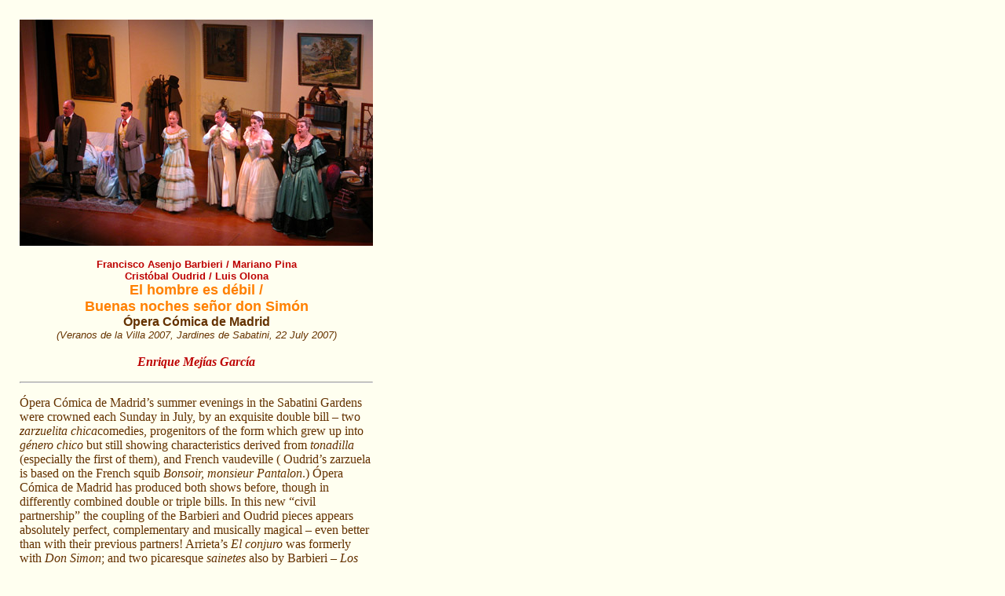

--- FILE ---
content_type: text/html
request_url: https://zarzuela.net/ref/reviews/barb-oudr_07_eng.htm
body_size: 4820
content:
<!DOCTYPE HTML PUBLIC "-//SoftQuad//DTD HoTMetaL PRO 4.0::19971010::extensions to HTML 4.0//EN" "hmpro4.dtd">
<HTML> 
  <HEAD> 
	 <TITLE>Opera Comica de Madrid (Barbieri-Oudrid, Jardines de Sabatini 2007 -
		review</TITLE>
	 <META NAME="keywords"
	  CONTENT="zarzuela, opera, music theatre, barbieri, oudrid, olona, pina">
	 <META NAME="description"
	  CONTENT="Review - Opera Comica de Madrid (Barbieri-Oudrid, Jardines de Sabatini 2007) by Enrique Mejias Garcia">
	 
  </HEAD> 
  <BODY LINK="#BD0000" VLINK="#BD0000" ALINK="#FF8000" BGCOLOR="#FFFFF0"
	TEXT="#643200" STYLE="background-attachment: fixed"> 
	 <TABLE WIDTH="470" CELLPADDING="15"> 
		<TR> 
		  <TD ALIGN="LEFT"> 
			 <P ALIGN="CENTER"><IMG SRC="../../zar/prods/Buenas-noches-0701.jpg"
				ALT="Buenas noches se�or don Sim�n" BORDER="0"
				TITLE="Buenas noches se�or don Sim�n" NAME="Buenas noches se�or don Sim�n"
				WIDTH="450" HEIGHT="288"></P> 
			 <P ALIGN="CENTER"><FONT SIZE="2" COLOR="#BD0000"
				FACE="Arial, Helvetica"><B>Francisco Asenjo Barbieri / Mariano
				Pina<BR>Crist&oacute;bal Oudrid / Luis Olona<BR><FONT COLOR="#FF8000"
				SIZE="4">El hombre es d&eacute;bil /<BR>Buenas noches se&ntilde;or don
				Sim&oacute;n</FONT></B></FONT> <BR><FONT FACE="Arial, Helvetica" SIZE="3"
				LANGUAGE="JAVASCRIPT"><B>&Oacute;pera C&oacute;mica de Madrid</B><BR><I><FONT
				COLOR="#663300" SIZE="2">(Veranos de la Villa 2007, Jardines de Sabatini, 22
				July 2007)</FONT></I></FONT><BR><BR><B><I><FONT COLOR="#BD0000"
				SIZE="3">Enrique Mej&iacute;as Garc&iacute;a</FONT></I></B></P><HR> 
			 <P> &Oacute;pera C&oacute;mica de Madrid&rsquo;s summer evenings in
				the Sabatini Gardens were crowned each Sunday in July, by an exquisite double
				bill &ndash; two <EM>zarzuelita</EM><EM> chica</EM>comedies, progenitors of the
				form which grew up into <EM>g&eacute;nero</EM><EM> chico</EM> but still showing
				characteristics derived from <EM>tonadilla</EM> (especially the first of them),
				and French vaudeville ( Oudrid&rsquo;s zarzuela is based on the French squib
				<EM>Bonsoir, monsieur Pantalon</EM>.) &Oacute;pera C&oacute;mica de Madrid has
				produced both shows before, though in differently combined double or triple
				bills. In this new &ldquo;civil partnership&rdquo; the coupling of the Barbieri
				and Oudrid pieces appears absolutely perfect, complementary and musically
				magical &ndash; even better than with their previous partners! Arrieta&rsquo;s
				<EM>El conjuro</EM> was formerly with <EM>Don Simon</EM>; and two picaresque
				<EM>sainetes</EM> also by Barbieri &ndash; <EM>Los dos ciegos</EM> and <EM>El
				ni&ntilde;o</EM> &ndash; accompanied <EM>El hombre es d&eacute;bil</EM>. </P> 
			 <P>Knowing the productions, and with the previous night&rsquo;s
				<EM>El barberillo de Lavapi&eacute;s</EM> as a precedent, those who saw this
				Sunday chamber programme left highly satisfied. It was a real luxury in the
				midst of 2007&rsquo;s heat, to bask in the Madrid night listening to
				<EM>&ldquo;Te llevar&eacute; a Puerto Rico en un cascar&oacute;n de
				nuez&rdquo;</EM> (&ldquo;I will carry you off to Puerto Rico in a nut
				shell&rdquo;) <FONT COLOR="#BD0000"><EM>[ed. used by Sarasate as the basis for
				his </EM>Habanera<EM>]</EM></FONT> from <EM>El hombre es d&eacute;bil</EM>, or
				the delicious <I>barcarola</I> in the Oudrid piece. The merit of achieving
				this, let&rsquo;s say once and for all, is with the artistic team of
				&Oacute;pera C&oacute;mica de Madrid. They&rsquo;re the only ones who dare to
				take the plunge with this type of zarzuela, and the only ones who know how to
				get them to yield such pleasure. Another loud Bravo: let&rsquo;s hope for more
				in this line of stage revival and innovative programming.</P> 
			 <P>The cast for these performances was impeccable. Mariano
				Pina&rsquo;s likeable comic sketch and Barbieri&rsquo;s music were graced with
				Carmen Gonz&aacute;lez&rsquo;s well-crafted Tecla, Carmelo
				Cord&oacute;n&rsquo;s Pascual and &Aacute;ngel Walter&rsquo;s Luciano. In the
				trio and two <EM>d&uacute;os</EM> (<EM>Habanera</EM> and <EM>vito</EM>.) The
				communicative Gonz&aacute;lez sang her <EM>seguidillas</EM> with taste and
				technique.</P> 
			 <P>For the hilarious <EM>Buenas</EM><EM> noches se&ntilde;or don
				Sim&oacute;n</EM> we had the cast already familiar from two productions at the
				Centro Cultural Conde Duque. What more can be said of the comedic talents of
				&Aacute;ngel Walter and Sea Abascal? Matchless! Marta Moreno, Carmen
				Gonz&aacute;lez &ndash; alone in making a debut in her role &ndash; &hellip;
				and the rest, all acting with mutual understanding and working the text so very
				well, that the comic souffl&eacute; rose effortlessly.</P> 
			 <P>It only remains to praise the Ensamble de Madrid&rsquo;s sextet
				for their energetic work under Fernando Poblete&rsquo;s direction. Still, given
				the exquisite qualities of both works, it would be nice in the not too distant
				future to be able to hear them in their original orchestral clothing. That
				would let us appreciate to the full two works so successful in their own time,
				and which after so many decades we&rsquo;ve once more had the pleasure of
				hearing.</P> 
			 <P ALIGN="right"><EM>&copy; Enrique Mej&iacute;as Garc&iacute;a
				2007<BR> tr. Christopher Webber</EM></P><HR> 
			 <P><STRONG>Christopher Webber adds:</STRONG> Barbieri&rsquo;s musical
				style, fundamentally Italianate but with an increasingly confident use of
				Spanish dance forms, melodic and harmonic twists, is well known to many
				aficionados; and his music for the small-scale domestic comedy <EM>El hombre es
				d&eacute;bil</EM> (1871) &ndash; suave, mellifluous and theatrically gauged to
				a nicety &ndash; is a typical product of his middle years. Longer comments can
				be found in <A HREF="barb3_eng.htm">our review of the Barbieri triple
				bill</A>.</P> 
			 <P><IMG SRC="../../zar/composers/Oudrid_03.gif"
				ALT="Cristobal Oudrid" WIDTH="250" HEIGHT="311" BORDER="0"
				ALIGN="RIGHT" HSPACE="10" NAME="Cristobal Oudrid" TITLE="Cristobal Oudrid"></P>
			 
			 <P>Such a contrast with Oudrid, who despite having been a leading
				spirit at the birth of the romantic zarzuela is hardly even a name nowadays.
				With the exception of the popular orchestral/band piece <EM>El sitio de
				Zaragoza</EM> nothing of his music has made it even onto the fringe of the 21st
				century repertoire, so the chance to see Luis Olona&rsquo;s neatly
				&ldquo;Spanished&rdquo; little French farce (1852) with its original Oudrid
				score was of great interest.</P> 
			 <P>What does Oudrid sound like? Simpler musically, but no less direct
				than Barbieri &hellip; a real flair for good tunes memorably yoked to the text
				&hellip; music which makes its point quickly and never gets garrulous
				&hellip;popular theatre music of the best kind, conventional, but without a
				trace of shoddy workmanship. And then that <I>barcarola</I> &ndash; beginning
				as a off-stage tenor serenade, advancing and retreating as the lover&rsquo;s
				boat passes his lady&rsquo;s balcony, and then transforming into an on-stage
				trio for the women &ndash; reveals a confident and original sense of theatrical
				imagination. Oudrid speaks with a distinctive accent, notably less Italianate
				than Barbieri, and on this showing his music demands revaluation. Isn&rsquo;t
				it time that one of his large-scale zarzuelas, maybe <EM>El molinero de
				Subiza</EM> (1870), was given a major revival?</P> 
			 <P ALIGN="RIGHT"><I>&copy; Christopher Webber 2007</I></P> <HR> 
			 <P><FONT COLOR="#BD0000" SIZE="2"><EM>El hombre es d&eacute;bil</EM>.
				Music: Francisco Asenjo Barbieri. Text: Mariano Pina (adapted by Francisco
				Matilla). <STRONG>Cast:</STRONG> Tecla - Carmen Gonz&aacute;lez; Pascual -
				Carmelo Cord&oacute;n; Luciano - &Aacute;ngel Walter. <EM>Buenas</EM><EM>
				noches se&ntilde;or don Sim&oacute;n</EM>. Music: Crist&oacute;bal Oudrid.
				Text: Luis Olona. Cast: Juana - Mar Abascal; &nbsp; Do&ntilde;a In&eacute;s -
				Marta Moreno; Isabel - Carmen Gonz&aacute;lez; Don Procopio - &Aacute;ngel
				Walter; Don Sim&oacute;n - Carmelo Cord&oacute;n; &nbsp; Teodoro - Elier
				Mu&ntilde;oz; Gallego 1 - Christian Contreras; Gallego 2 - Rodrigo Contreras;
				Ensamble Instrumental de Madrid; Mariana Mara (costumes); Pedro P. Melendo
				(lighting); &nbsp; Fernando Poblete (musical director); Francisco Matilla
				(director). Production: &Oacute;pera C&oacute;mica de Madrid</FONT></P><HR> 
			 <P ALIGN="RIGHT"><A HREF="barb-oudr_07_spa.htm"><IMG
				SRC="../../jpg/bullet35.gif" WIDTH="20" HEIGHT="20" BORDER="0"
				ALIGN="MIDDLE">&nbsp;<B><I>en espa&ntilde;ol</I></B></A><BR><A
				HREF="../../syn/buenas_n.htm" TARGET="_top"><IMG SRC="../../jpg/bullet35.gif"
				WIDTH="20" HEIGHT="20" BORDER="0" ALIGN="MIDDLE">&nbsp;<B><I>Buenas noches
				se&ntilde;or don Sim&oacute;n</I></B></A><BR><A HREF="../../com/oudrid.htm"
				TARGET="_top"><IMG SRC="../../jpg/bullet35.gif" WIDTH="20" HEIGHT="20"
				BORDER="0" ALIGN="MIDDLE">&nbsp;<B><I>Crist&oacute;bal Oudrid</I></B></A><BR><A
				HREF="barb3_eng.htm"><IMG SRC="../../jpg/bullet35.gif" WIDTH="20" HEIGHT="20"
				BORDER="0" ALIGN="MIDDLE">&nbsp;<B><I>Barbieri triple bill
				(review)</I></B></A><BR><A HREF="../../index.htm" TARGET="_top"><IMG
				SRC="../../jpg/bullet35.gif" WIDTH="20" HEIGHT="20" BORDER="0"
				ALIGN="MIDDLE">&nbsp;<B><I>zarzuela homepage</I></B></A></P> 
			 <P ALIGN="right"><FONT COLOR="#BD0000" FACE="Arial, Helvetica"
				SIZE="1" LANG="en.uk">10/IX/2007</FONT></P> </TD> 
		</TR> 
	 </TABLE> </BODY>
</HTML>
